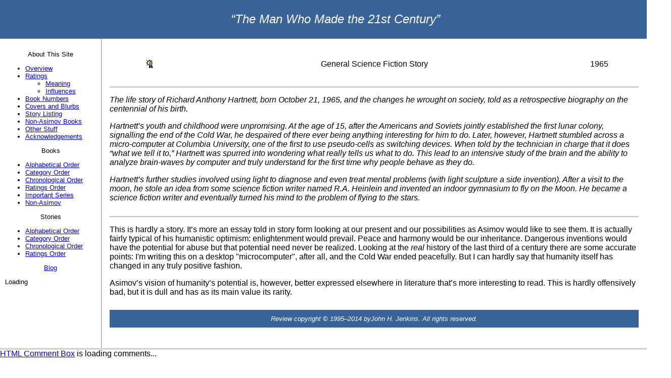

--- FILE ---
content_type: text/html; charset=utf-8
request_url: https://www.asimovreviews.net/Stories/Story163.html
body_size: 3253
content:
<!DOCTYPE html PUBLIC "-//W3C//DTD XHTML 1.0 Transitional//EN">
<html>
<head>
  <meta name="generator" content="HTML Tidy for Mac OS X (vers 14 February 2006), see www.w3.org">
  <meta http-equiv="content-type" content="text/html; charset=utf-8" />
  <title>The Man Who Made the 21st Century</title>
  <link media="screen and (min-device-width: 481px)" href="../desktop.css" type="text/css" rel="stylesheet">
  <link media="only screen and (max-device-width: 480px)" href="../iPhone.css" type="text/css" rel="stylesheet">
  <link rel="stylesheet" href="../Asimov.css" type="text/css">
  <link rel="stylesheet" href="http://www.google.com/cse/style/look/default.css" type="text/css">
  <link rel="stylesheet" type="text/css" href="http://www.htmlcommentbox.com/static/skins/simple/skin.css">
</head>
<body>
  <div id="container">
    <div id="header">
      &ldquo;The Man Who Made the 21st Century&rdquo;
    </div>
    <div id="navBar">
      <!-- STORYNAVBARSTART -->
      <p class="navtitle">About This Site</p>
      <ul>
        <li><a href="../Asimov.html#Overview">Overview</a></li>
        <li><a href="../Asimov.html#Ratings">Ratings</a></li>
        <li class="c1">
          <ul>
            <li><a href="../Asimov.html#RatingsMean">Meaning</a></li>
            <li><a href="../Asimov.html#Influences">Influences</a></li>
          </ul>
        </li>
        <li><a href="../Asimov.html#BookNumbers">Book Numbers</a></li>
        <li><a href="../Asimov.html#CoversAndBlurbs">Covers and Blurbs</a></li>
        <li><a href="../Asimov.html#StoryListing">Story Listing</a></li>
        <li><a href="../Asimov.html#NonAsimov">Non-Asimov Books</a></li>
        <li><a href="../Asimov.html#OtherStuff">Other Stuff</a></li>
        <li><a href="../Asimov.html#Thanks">Acknowledgements</a></li>
      </ul>
      <p class="navtitle">Books</p>
      <ul>
        <li><a href="../Alphabetical.html">Alphabetical Order</a></li>
        <li><a href="../Category.html">Category Order</a></li>
        <li><a href="../Numerical.html">Chronological Order</a></li>
        <li><a href="../Rating.html">Ratings Order</a></li>
        <li><a href="../Series.html">Important Series</a></li>
        <li><a href="../NonAsimov.html">Non-Asimov</a></li>
      </ul>
      <p class="navtitle">Stories</p>
      <ul>
        <li><a href="../SAlphabetical.html">Alphabetical Order</a></li>
        <li><a href="../SCategory.html">Category Order</a></li>
        <li><a href="../SNumerical.html">Chronological Order</a></li>
        <li><a href="../SRating.html">Ratings Order</a></li>
      </ul>
      <p class="navtitle"><a href="http://blog.asimovreviews.net">Blog</a></p><!-- STORYNAVBARSTART -->
      <div id="cse" class="searchbar">
        Loading
      </div><script src="http://www.google.com/jsapi" type="text/javascript">
</script> <script type="text/javascript">
//<![CDATA[
  google.load('search', '1', {language : 'en'});
  google.setOnLoadCallback(function() {
    var customSearchControl = new google.search.CustomSearchControl('011903153796065008071:dg4isw7vs-4');
    customSearchControl.setResultSetSize(google.search.Search.FILTERED_CSE_RESULTSET);
    customSearchControl.draw('cse');
  }, true);
//]]>
</script>
    </div>
    <div id="reviewContent">
      <div id="storyinfo">
        <table class="standardtable" summary="This table gives the story rating, category, and year of publication">
          <tbody>
            <tr>
              <td class="bookinfo"><img src="../1.gif" alt="1 spaceship-and-sun"></td>
              <td class="bookinfocategory"><a class="invisilink" href="../SCategory.html#GSFS">General Science Fiction Story</a></td>
              <td class="bookinfo"><a class="invisilink" href="../SNumerical.html#y1965">1965</a></td>
            </tr>
          </tbody>
        </table>
      </div>
      <div id="bookblurb">
        <p>The life story of Richard Anthony Hartnett, born October 21, 1965, and the changes he wrought on society, told as a retrospective biography on the centennial of his birth.</p>
        <p>Hartnett&rsquo;s youth and childhood were unpromising. At the age of 15, after the Americans and Soviets jointly established the first lunar colony, signalling the end of the Cold War, he despaired of there ever being anything interesting for him to do. Later, however, Hartnett stumbled across a micro-computer at Columbia University, one of the first to use pseudo-cells as switching devices. When told by the technician in charge that it does &ldquo;what we tell it to,&rdquo; Hartnett was spurred into wondering what really tells <span class="italic">us</span> what to do. This lead to an intensive study of the brain and the ability to analyze brain-waves by computer and truly understand for the first time why people behave as they do.</p>
        <p>Hartnett&rsquo;s further studies involved using light to diagnose and even treat mental problems (with light sculpture a side invention). After a visit to the moon, he stole an idea from some science fiction writer named R.A. Heinlein and invented an indoor gymnasium to fly on the Moon. He became a science fiction writer and eventually turned his mind to the problem of flying to the stars.</p>
      </div>
      <div id="bookreview">
        <p>This is hardly a story. It&rsquo;s more an essay told in story form looking at our present and our possibilities as Asimov would like to see them. It is actually fairly typical of his humanistic optimism: enlightenment would prevail. Peace and harmony would be our inheritance. Dangerous inventions would have the potential for abuse but that potential need never be realized. Looking at the <span class="italic">real</span> history of the last third of a century there are some accurate points: I'm writing this on a desktop "microcomputer", after all, and the Cold War ended peacefully. But I can hardly say that humanity itself has changed in any truly positive fashion.</p>
        <p>Asimov&rsquo;s vision of humanity&rsquo;s potential is, however, better expressed elsewhere in literature that&rsquo;s more interesting to read. This is hardly offensively bad, but it is dull and has as its main value its rarity.</p>
      </div>
      <div id="footer">
        Review copyright © 1995&ndash;2014 byJohn H. Jenkins. All rights reserved.
      </div>
      <table>
        <tr>
          <td colspan="3">&nbsp;</td>
        </tr>
      </table>
    </div>
    <div class="bookreview">
      <div>
      </div><!-- begin htmlcommentbox.com -->
      <div id="HCB_comment_box">
        <a href="http://www.htmlcommentbox.com">HTML Comment Box</a> is loading comments...
      </div><script type="text/javascript" language="javascript" id="hcb">
//<![CDATA[
 /*<!--*/ (function(){s=document.createElement("script");s.setAttribute("type","text/javascript");s.setAttribute("src", "http://www.htmlcommentbox.com/jread?page="+escape((typeof hcb_user !== "undefined" && hcb_user.PAGE)||(""+window.location)).replace("+","%2B")+"&mod=%241%24wq1rdBcg%24T8m/GYOA31yD1MuAQ5cbQ0"+"&opts=478&num=10");if (typeof s!="undefined") document.getElementsByTagName("head")[0].appendChild(s);})(); /*-->*/ 
//]]>
</script> <!-- end htmlcommentbox.com -->
    </div>
  </div>
  <div id="footer">
    Copyright © 1995&ndash;2014 by John H. Jenkins. All rights reserved.
  </div>
<script>
  (function(i,s,o,g,r,a,m){i['GoogleAnalyticsObject']=r;i[r]=i[r]||function(){
  (i[r].q=i[r].q||[]).push(arguments)},i[r].l=1*new Date();a=s.createElement(o),
  m=s.getElementsByTagName(o)[0];a.async=1;a.src=g;m.parentNode.insertBefore(a,m)
  })(window,document,'script','//www.google-analytics.com/analytics.js','ga');

  ga('create', 'UA-18310268-1', 'auto');
  ga('send', 'pageview');

</script></body>
</html>


--- FILE ---
content_type: text/css
request_url: https://www.asimovreviews.net/desktop.css
body_size: 55
content:
body {
	-webkit-text-size-adjust:auto;
	margin: 0; 
	color: #000000; 
	font-family: Arial, Geneva, Helvetica, sans-serif; 
	background-color: #ffffff;
}



--- FILE ---
content_type: text/css
request_url: https://www.asimovreviews.net/Asimov.css
body_size: 4433
content:
#container {
    margin:auto;
    width:100%;
	background-color:#ffffff;
}

#header {
	font-style: italic;
	vertical-align:center; 
	width: 100%;
	color:#ffffff;
	background-color: #3a6499;
	font-size:150%; 
	text-align:center;
    padding:1em;
    border-bottom:1px solid gray;
}

#navBar {
    float:left;
    padding:10px;
	width:180px;
    height:100%;
    background-color:#ffffff;
	font-size:small;
    border-right:1px solid gray;
}

#reviewContent {
    padding:1em;
    margin-left:200px;
    background-color:#ffffff;
    border-left:1px solid gray;
}

#footer {
    clear:both;
	font-style: italic;
	vertical-align: center; 
	text-align: center;
    padding:10px;
	font-size:small;
	color:#ffffff;
	background-color: #3a6499;
}

#bookcover {
    float:left;
    padding:10px;
	width:100px;
    height:192px;
}

#bookinfo {
    padding:1em;
    margin-left:140px;
    height:192px;
}

#storyinfo {
    padding:1em;
}

#bookblurb {
	font-style: italic;
	border-top-style:ridge;
	border-width:medium;
	padding-bottom:10px;
}

.bookblurb {
	font-style: italic;
	border-top-style:ridge;
	border-width:medium;
	padding-bottom:10px;
}

#reviewblock {
	border-width:medium;
	padding-bottom:10px;
}

.navigationheader {
	border-width:medium;
	padding-bottom:10px;
}

#bookreview {
	border-top-style:ridge;
	border-width:medium;
	padding-bottom:10px;
}

.bookreview {
	border-top-style:ridge;
	border-width:medium;
	padding-bottom:10px;
}

.internalblock {
	border-top-style:ridge;
	border-width:medium;
	padding-bottom:10px;
}

.searchbar {
	width:100%;
}

#tableofcontents {
	border-top-style:ridge;
	border-width:medium;
	padding-bottom:10px;
}

#bookinfonavcover
{
	height:224px;
}

.navtitle {
	font-size:small; 
	text-align:center;
}

.navbar {
	padding-top:10px;
	vertical-align: top; 
	width: 192px;
	background-color: #ccffff;
}

.topbar {
	vertical-align: center; 
	width: 100%;
	color:#ffffff;
	background-color: #3a6499;
	font-size:150%; 
	text-align:center;
	height: 48px;
}

.paddedcell {
	vertical-align: top; 
	padding-left:10px;
	padding-top:10px;
	padding-bottom:10px;
}

.copyright {
	font-style: italic;
	vertical-align: center; 
	text-align: center;
	padding-top:10px;
	height: 24px;
	font-size: -1;
}

.blurb {
	font-style: italic;
	border-top-style:ridge;
	border-width:medium;
	padding-bottom:10px;
}

.review {
	border-top-style:ridge;
	border-width:medium;
}

.bookcover {
	width: 110px;
    padding-right:10px;
}

.bookinfocategory {
	text-align:center;
	font-size: medium;
	padding-bottom:10px;
	width: 76%;
}

.bookinfo {
	font-size: medium;
	width: 12%;
	text-align:center;
	padding-bottom:10px;
}

.singleratingcell {
	width: 64px;
	text-align:center;
	vertical-align: middle;
	padding-bottom:10px;
}

.arrowcell {
	font-size: large;
	width: 96px;
	text-align:center;
}

.doubleratingcell {
	width: 128px;
	text-align:center;
	vertical-align:middle;
	padding-bottom:10px;
}

.ratingcell {
	text-align:center;
	vertical-align:middle;
}

.prevtitlecell {
	font-size: medium;
	font-style:italic;
	text-align:left;
    width:50%;
    padding:10px;
}

.nexttitlecell {
	font-size: medium;
	font-style:italic;
	text-align:right;
    width:50%;
    padding:10px;
}

a.invisilink:link {
	text-decoration:none;
    color:black;
    text-align:center;
}
    
.bookratingcell {
	padding-top:10px;
	vertical-align: bottom;
	width:50%;
	text-align: center;
}

.storytitlecell {
	text-align: left;
	vertical-align: middle;
}

.subheader {
	font-size:large;
	text-align:center;
	font-weight:bold;
}

.lettersubheader {
	padding-top:10px;
	font-size:large;
	text-align:center;
	font-weight:bold;
}

.rule {
	font-size:large;
	text-align:left;
	font-weight:bold;
}

.subrule {
	font-size:medium;
	text-align:left;
	font-weight:bold;
}

.subtitle {
	font-size: medium;
	text-align:center;
	font-weight:bold;
}

.timelinedate {
	width: 64px;
	text-align:center;
}

.timelinetitles {
	width: 128px;
	text-align:center;
	font-style:italic;
}

.timelineevents {
	text-align:left;
}

.yearcell {
	vertical-align: middle;
	width:10%;
	text-align: center;
}

.standardtable {
	text-align:left;
	width: 100%;
}
 
li.c1 {
	list-style: none
}

li.navsublist {
	list-style: none
}

a.booktitle {
	font-style:italic;
}

a.blurbbooktitle {
	font-style:normal;
}

img.cover {
	width: 100px; 
}

span.plain {
	font-style:normal;
}

span.italic {
	font-style:italic;
}

span.bold {
	font-weight:bold;
}

.blurbid {
	font-weight:bold;
}

.altbookcover {
    float:left;
    padding-top:10px;
    padding-bottom:10px;
	width:100px;
}





--- FILE ---
content_type: text/css
request_url: https://www.asimovreviews.net/iPhone.css
body_size: 55
content:
body {
	-webkit-text-size-adjust:200%;
	margin: 0; 
	color: #000000; 
	font-family: Arial, Geneva, Helvetica, sans-serif; 
	background-color: #ffffff;
}



--- FILE ---
content_type: text/plain
request_url: https://www.google-analytics.com/j/collect?v=1&_v=j102&a=443928935&t=pageview&_s=1&dl=https%3A%2F%2Fwww.asimovreviews.net%2FStories%2FStory163.html&ul=en-us%40posix&dt=The%20Man%20Who%20Made%20the%2021st%20Century&sr=1280x720&vp=1280x720&_u=IEBAAEABAAAAACAAI~&jid=1102039918&gjid=845458643&cid=1292609861.1769958823&tid=UA-18310268-1&_gid=1693855842.1769958823&_r=1&_slc=1&z=583937647
body_size: -452
content:
2,cG-KPHFKFBCR8